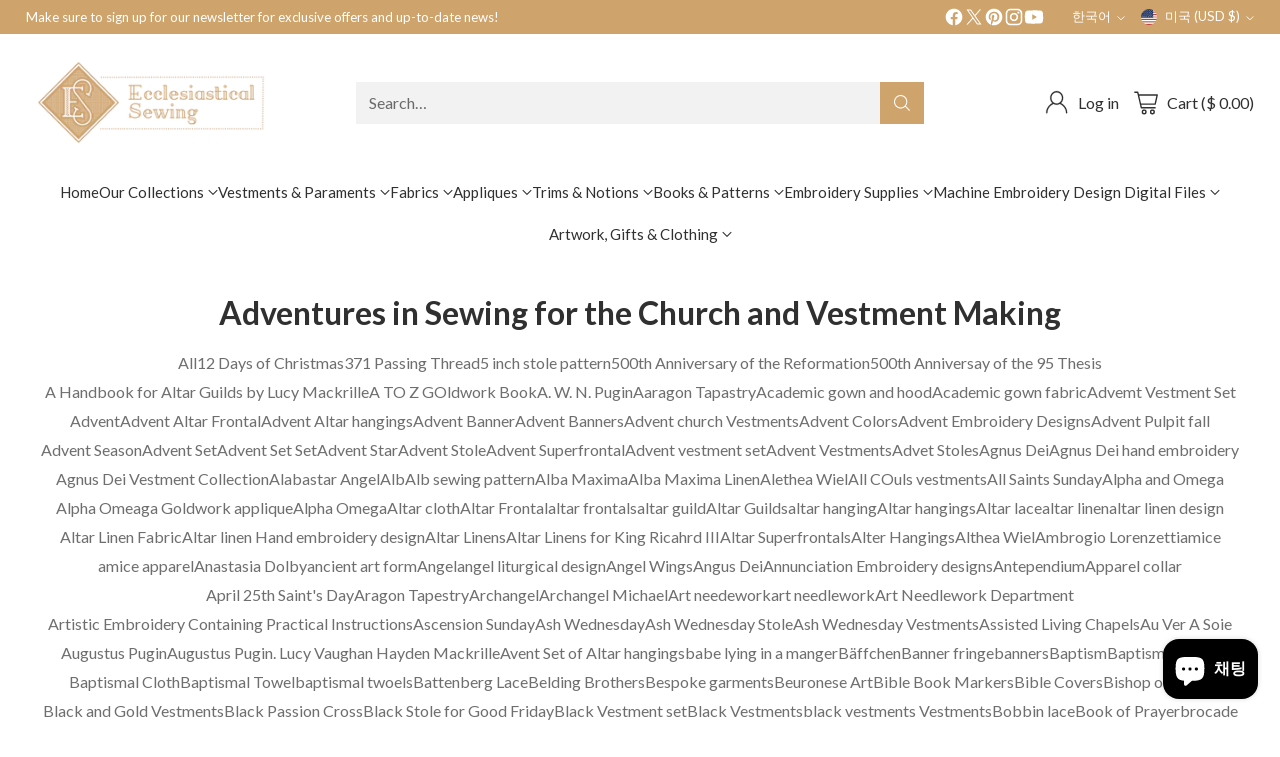

--- FILE ---
content_type: text/javascript
request_url: https://www.ecclesiasticalsewing.com/cdn/shop/t/71/assets/_rollupPluginBabelHelpers-18ddf178.js
body_size: 1535
content:
function _iterableToArrayLimit(arr,i){var _i=arr==null?null:typeof Symbol!="undefined"&&arr[Symbol.iterator]||arr["@@iterator"];if(_i!=null){var _s,_e,_x,_r,_arr=[],_n=!0,_d=!1;try{if(_x=(_i=_i.call(arr)).next,i===0){if(Object(_i)!==_i)return;_n=!1}else for(;!(_n=(_s=_x.call(_i)).done)&&(_arr.push(_s.value),_arr.length!==i);_n=!0);}catch(err){_d=!0,_e=err}finally{try{if(!_n&&_i.return!=null&&(_r=_i.return(),Object(_r)!==_r))return}finally{if(_d)throw _e}}return _arr}}function _classCallCheck(instance,Constructor){if(!(instance instanceof Constructor))throw new TypeError("Cannot call a class as a function")}function _defineProperties(target,props){for(var i=0;i<props.length;i++){var descriptor=props[i];descriptor.enumerable=descriptor.enumerable||!1,descriptor.configurable=!0,"value"in descriptor&&(descriptor.writable=!0),Object.defineProperty(target,_toPropertyKey(descriptor.key),descriptor)}}function _createClass(Constructor,protoProps,staticProps){return protoProps&&_defineProperties(Constructor.prototype,protoProps),staticProps&&_defineProperties(Constructor,staticProps),Object.defineProperty(Constructor,"prototype",{writable:!1}),Constructor}function _inherits(subClass,superClass){if(typeof superClass!="function"&&superClass!==null)throw new TypeError("Super expression must either be null or a function");subClass.prototype=Object.create(superClass&&superClass.prototype,{constructor:{value:subClass,writable:!0,configurable:!0}}),Object.defineProperty(subClass,"prototype",{writable:!1}),superClass&&_setPrototypeOf(subClass,superClass)}function _getPrototypeOf(o){return _getPrototypeOf=Object.setPrototypeOf?Object.getPrototypeOf.bind():function(o2){return o2.__proto__||Object.getPrototypeOf(o2)},_getPrototypeOf(o)}function _setPrototypeOf(o,p){return _setPrototypeOf=Object.setPrototypeOf?Object.setPrototypeOf.bind():function(o2,p2){return o2.__proto__=p2,o2},_setPrototypeOf(o,p)}function _isNativeReflectConstruct(){if(typeof Reflect=="undefined"||!Reflect.construct||Reflect.construct.sham)return!1;if(typeof Proxy=="function")return!0;try{return Boolean.prototype.valueOf.call(Reflect.construct(Boolean,[],function(){})),!0}catch(e){return!1}}function _construct(Parent,args,Class){return _isNativeReflectConstruct()?_construct=Reflect.construct.bind():_construct=function(Parent2,args2,Class2){var a=[null];a.push.apply(a,args2);var Constructor=Function.bind.apply(Parent2,a),instance=new Constructor;return Class2&&_setPrototypeOf(instance,Class2.prototype),instance},_construct.apply(null,arguments)}function _isNativeFunction(fn){return Function.toString.call(fn).indexOf("[native code]")!==-1}function _wrapNativeSuper(Class){var _cache=typeof Map=="function"?new Map:void 0;return _wrapNativeSuper=function(Class2){if(Class2===null||!_isNativeFunction(Class2))return Class2;if(typeof Class2!="function")throw new TypeError("Super expression must either be null or a function");if(typeof _cache!="undefined"){if(_cache.has(Class2))return _cache.get(Class2);_cache.set(Class2,Wrapper)}function Wrapper(){return _construct(Class2,arguments,_getPrototypeOf(this).constructor)}return Wrapper.prototype=Object.create(Class2.prototype,{constructor:{value:Wrapper,enumerable:!1,writable:!0,configurable:!0}}),_setPrototypeOf(Wrapper,Class2)},_wrapNativeSuper(Class)}function _assertThisInitialized(self){if(self===void 0)throw new ReferenceError("this hasn't been initialised - super() hasn't been called");return self}function _possibleConstructorReturn(self,call){if(call&&(typeof call=="object"||typeof call=="function"))return call;if(call!==void 0)throw new TypeError("Derived constructors may only return object or undefined");return _assertThisInitialized(self)}function _createSuper(Derived){var hasNativeReflectConstruct=_isNativeReflectConstruct();return function(){var Super=_getPrototypeOf(Derived),result;if(hasNativeReflectConstruct){var NewTarget=_getPrototypeOf(this).constructor;result=Reflect.construct(Super,arguments,NewTarget)}else result=Super.apply(this,arguments);return _possibleConstructorReturn(this,result)}}function _superPropBase(object,property){for(;!Object.prototype.hasOwnProperty.call(object,property)&&(object=_getPrototypeOf(object),object!==null););return object}function _get(){return typeof Reflect!="undefined"&&Reflect.get?_get=Reflect.get.bind():_get=function(target,property,receiver){var base=_superPropBase(target,property);if(base){var desc=Object.getOwnPropertyDescriptor(base,property);return desc.get?desc.get.call(arguments.length<3?target:receiver):desc.value}},_get.apply(this,arguments)}function _slicedToArray(arr,i){return _arrayWithHoles(arr)||_iterableToArrayLimit(arr,i)||_unsupportedIterableToArray(arr,i)||_nonIterableRest()}function _arrayWithHoles(arr){if(Array.isArray(arr))return arr}function _unsupportedIterableToArray(o,minLen){if(o){if(typeof o=="string")return _arrayLikeToArray(o,minLen);var n=Object.prototype.toString.call(o).slice(8,-1);if(n==="Object"&&o.constructor&&(n=o.constructor.name),n==="Map"||n==="Set")return Array.from(o);if(n==="Arguments"||/^(?:Ui|I)nt(?:8|16|32)(?:Clamped)?Array$/.test(n))return _arrayLikeToArray(o,minLen)}}function _arrayLikeToArray(arr,len){(len==null||len>arr.length)&&(len=arr.length);for(var i=0,arr2=new Array(len);i<len;i++)arr2[i]=arr[i];return arr2}function _nonIterableRest(){throw new TypeError("Invalid attempt to destructure non-iterable instance.\nIn order to be iterable, non-array objects must have a [Symbol.iterator]() method.")}function _toPrimitive(input,hint){if(typeof input!="object"||input===null)return input;var prim=input[Symbol.toPrimitive];if(prim!==void 0){var res=prim.call(input,hint||"default");if(typeof res!="object")return res;throw new TypeError("@@toPrimitive must return a primitive value.")}return(hint==="string"?String:Number)(input)}function _toPropertyKey(arg){var key=_toPrimitive(arg,"string");return typeof key=="symbol"?key:String(key)}function _classPrivateMethodGet(receiver,privateSet,fn){if(!privateSet.has(receiver))throw new TypeError("attempted to get private field on non-instance");return fn}function _checkPrivateRedeclaration(obj,privateCollection){if(privateCollection.has(obj))throw new TypeError("Cannot initialize the same private elements twice on an object")}function _classPrivateMethodInitSpec(obj,privateSet){_checkPrivateRedeclaration(obj,privateSet),privateSet.add(obj)}export{_slicedToArray as _,_inherits as a,_createSuper as b,_createClass as c,_classCallCheck as d,_classPrivateMethodInitSpec as e,_assertThisInitialized as f,_classPrivateMethodGet as g,_wrapNativeSuper as h,_get as i,_getPrototypeOf as j};
//# sourceMappingURL=/cdn/shop/t/71/assets/_rollupPluginBabelHelpers-18ddf178.js.map


--- FILE ---
content_type: text/json
request_url: https://conf.config-security.com/model
body_size: 85
content:
{"title":"recommendation AI model (keras)","structure":"release_id=0x3e:7c:2b:3c:2f:25:33:34:6b:67:3d:3d:55:43:7f:74:79:5e:2a:39:33:77:6c:4f:7b:37:67:77:76;keras;2fas9kvy5emlxhbj2te42dnctmkk1hjwn3z9weaclu80agm372h3yuprkmruyz9xmnasyiub","weights":"../weights/3e7c2b3c.h5","biases":"../biases/3e7c2b3c.h5"}

--- FILE ---
content_type: image/svg+xml
request_url: https://www.brandpush.co/cdn-cgi/imagedelivery/gKm6BYVdHCj_SVQET_Msrw/5e5b9b47-6288-4640-2b2a-cd2459605c00/public
body_size: -62
content:
<?xml version="1.0" encoding="utf-8"?>
<svg xmlns="http://www.w3.org/2000/svg" id="Layer_1" style="enable-background:new 0 0 512 512;" version="1.1" viewBox="0 0 512 512" x="0px" y="0px">
<style type="text/css">
	.st0{fill:#333333;}
</style>
<g id="XMLID_1_">
	<path class="st0" d="M501.7,225.7L467,183.1c-5.5-7.1-8.7-15-10.2-24.4l-6.3-54.4c-2.4-22.1-20.5-40.2-42.5-42.5&#xD;&#xA;		l-54.4-6.3c-9.5-0.8-18.1-4.7-25.2-10.2l-42.5-34.7c-17.3-14.2-42.5-14.2-59.9,0l-42.5,34.7c-7.1,5.5-15,8.7-24.4,10.2l-54.4,6.3&#xD;&#xA;		c-22.1,2.4-40.2,20.5-42.5,42.5l-6.3,54.4c-0.8,9.5-4.7,18.1-10.2,25.2l-34.7,42.5c-14.2,17.3-14.2,42.5,0,59.9l34.7,42.5&#xD;&#xA;		c5.5,7.1,8.7,15,10.2,24.4l6.3,54.4c2.4,22.1,20.5,40.2,42.5,42.5l54.4,6.3c9.5,0.8,18.1,4.7,25.2,10.2l42.5,34.7&#xD;&#xA;		c17.3,14.2,42.5,14.2,59.9,0l42.5-34.7c7.1-5.5,15-8.7,24.4-10.2l54.4-6.3c22.1-2.4,40.2-20.5,42.5-42.5l6.3-54.4&#xD;&#xA;		c0.8-9.5,4.7-18.1,10.2-25.2l34.7-42.5C515.1,268.2,515.1,243,501.7,225.7z M207.9,384L96,272.1l48-48l63.8,63.8L367.8,128l48,49.6&#xD;&#xA;		L207.9,384z" id="XMLID_5_"/>
</g>
</svg>